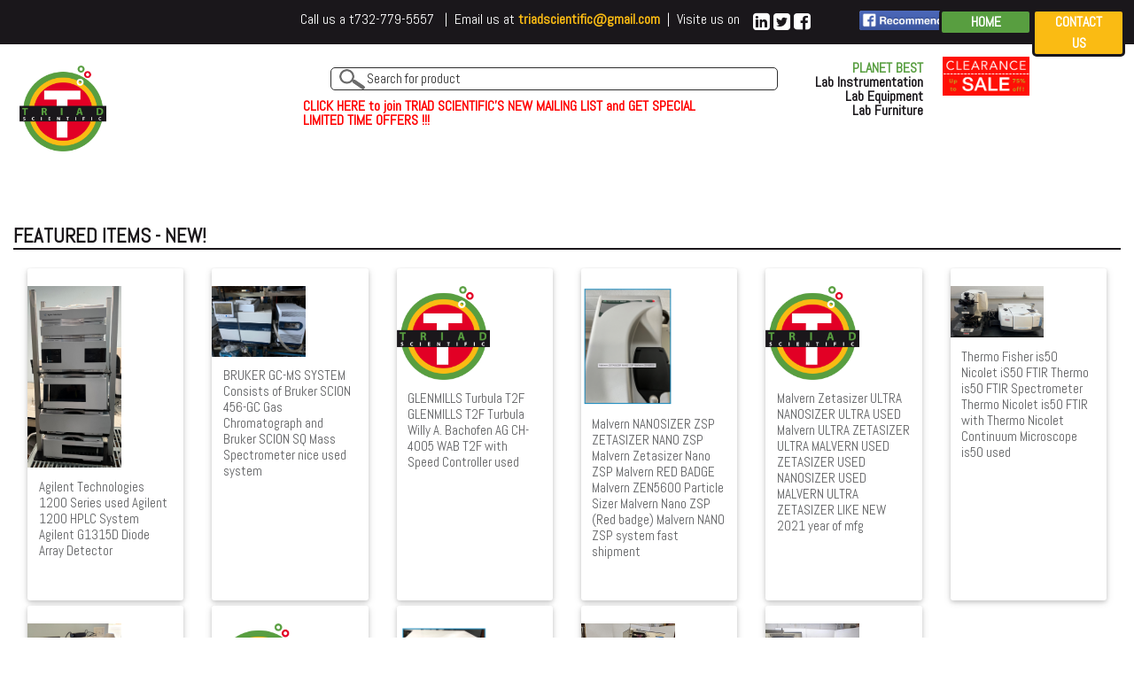

--- FILE ---
content_type: text/html; charset=UTF-8
request_url: http://www.triadsci.com/en/free-offers-from-triad/
body_size: 10724
content:
<!DOCTYPE html>
<html lang="en">
    <head>
		<title> Free Offers From Triad</title>
	
		<!--
			XONE created By SDP inc    
			http://www.sdpinc.ca
 
			450-691-1799
		-->
		<meta name="xo-totalPageLoadTime" content="0.1092" />
		<meta http-equiv="Content-Type" content="text/html; charset=utf-8" />
		<meta name="description" content=" Free Offers From Triad" />
		<meta name="author" content="Services de Développement Professionnels inc. SDPinc http://www.sdpinc.ca" />
				<script src="//ajax.googleapis.com/ajax/libs/jquery/1.11.0/jquery.min.js" type="text/javascript"></script>
				<script src="/xone/ns/web/layout/js/core.js" type="text/javascript"></script>
		<link rel="stylesheet" href="/xone/ns/web/layout/css/core.css" />

		
		<script  type="text/javascript" >
			var xoPageLang='en';
			var xoStatsPostVar={};
				xoStatsPostVar['Start']=new Date('2026','0','19','14','47','20');		</script>

        			<script src="/xone/ns/web/layout/library/prettyphoto/jquery.prettyphoto.js" type="text/javascript"></script>
			<link rel="stylesheet" href="/xone/ns/web/layout/library/prettyphoto/prettyphoto.css" />
						<script src="//ajax.googleapis.com/ajax/libs/jqueryui/1.11.0/jquery-ui.min.js" type="text/javascript"></script>
			<link rel="stylesheet" href="//ajax.googleapis.com/ajax/libs/jqueryui/1.11.0/themes/smoothness/jquery-ui.css" />
					<script src="/xone/ns/web/layout/library/fancybox/jquery.fancybox.js" type="text/javascript"></script>
			<link rel="stylesheet" href="/xone/ns/web/layout/library/fancybox/jquery.fancybox.css" />
						<script src="/xone/ns/web/layout/library/bootstrap/js/bootstrap.min.js"  type="text/javascript"></script>
			<link href="/xone/ns/web/layout/library/bootstrap/css/bootstrap.min.css" rel="stylesheet" media="screen"/>
							<meta name="viewport" content="width=device-width, initial-scale=1.0" />
						<script  type="text/javascript" >
			(function(i, s, o, g, r, a, m) {
				i['GoogleAnalyticsObject'] = r;
				i[r] = i[r] || function() {
					(i[r].q = i[r].q || []).push(arguments)
				}, i[r].l = 1 * new Date();
				a = s.createElement(o),
						m = s.getElementsByTagName(o)[0];
				a.async = 1;
				a.src = g;
				m.parentNode.insertBefore(a, m)
			})(window, document, 'script', '//www.google-analytics.com/analytics.js', 'ga');

			ga('create', 'UA-122540813-1', 'auto');
			ga('send', 'pageview');

		</script>

		<!-- Abel -->
<link href="https://fonts.googleapis.com/css?family=Abel" rel="stylesheet">
<link rel="stylesheet" href="https://use.fontawesome.com/releases/v5.0.4/css/all.css">
 <link rel="stylesheet" href="https://mdbootstrap.com/previews/docs/latest/css/compiled.min.css">
<link rel="stylesheet" href="https://maxcdn.bootstrapcdn.com/font-awesome/4.7.0/css/font-awesome.min.css">

<script type="text/javascript" src="https://code.jquery.com/jquery-3.2.1.min.js"></script>

<script type="text/javascript" src="/web/js/xoscript.js"></script>
<script type="text/javascript" src="/web/js/popper.min.js"></script>
<script type="text/javascript" src="/web/js/bootstrap.min.js"></script>

<script type="text/javascript" src="/web/js/script.js"></script>

<!-- <script type="text/javascript" src="https://mdbootstrap.com/previews/docs/latest/js/compiled.min.js"></script> -->

<!-- <script defer="" src="/web/js/material.min.js"></script> -->
<!-- <script type="text/javascript" src="/web/js/mdb.min.js"></script> -->
<link rel="stylesheet" href="/web/css/xoscript.css" rel="stylesheet" type="text/css">
<!--<link rel="stylesheet" href="/web/css/custom.css" rel="stylesheet" type="text/css">-->
<link rel="stylesheet" href="/web/css/bootstrap.min.css">
<!--<link rel="stylesheet" href="/web/css/mdb.css">-->
<link rel="stylesheet" href="/web/css/mdb.min.css">
<link rel="stylesheet" href="/web/css/style.css">


<script type="text/javascript" language="javascript">
/* $(document).ready(function(){
    $("a[rel^='prettyPhoto']").prettyPhoto({
		allow_resize: true,
		image_markup: '<img id="fullResImage" src="{path}" />',
		default_width: screen.width,
		default_height: screen.height,
		allow_resize: true, /* Resize the photos bigger than viewport. true/false */
/*	});
}); */
</script>

<script src="https://apis.google.com/js/platform.js" async defer>
  {lang: 'fr'}
</script>

<div id="fb-root"></div>
<script>
	
	(function(d, s, id) {
  var js, fjs = d.getElementsByTagName(s)[0];
  if (d.getElementById(id)) return;
  js = d.createElement(s); js.id = id;
  js.src = "//connect.facebook.net/fr_CA/sdk.js#xfbml=1&version=v2.7";
  fjs.parentNode.insertBefore(js, fjs);
}(document, 'script', 'facebook-jssdk'));
</script>

<div class=”custom-scrollbar” style=”display:none;”></div>


<!-- world hours -->
<script>
function GetLongDate(addHr){
	var weekday=new Array(7);
	weekday[0]="Sunday";
	weekday[1]="Monday";
	weekday[2]="Tuesday";
	weekday[3]="Wednesday";
	weekday[4]="Thursday";
	weekday[5]="Friday";
	weekday[6]="Saturday";

	var month=new Array();
	month[0]="January";
	month[1]="Feb";
	month[2]="Mar";
	month[3]="Apr";
	month[4]="May";
	month[5]="Jun";
	month[6]="Jul";
	month[7]="Aug";
	month[8]="Sep";
	month[9]="Oct";
	month[10]="Nov";
	month[11]="Dec";	


	var d2 = new Date ();
	var krucial = new Date();
	krucial.setHours ( d2.getHours() + addHr );
	var dd = krucial.getDate(); 
	var mm = krucial.getMonth()+1;//January is 0! 
	var yyyy = krucial.getFullYear(); 
	if(dd<10){dd='0'+dd} 
	if(mm<10){mm='0'+mm} 
	var longdesc = weekday[krucial.getDay()] + ", " + month[krucial.getMonth()] + " " + dd + ", " + yyyy;
	return longdesc;
}

function GetTime(thr){
	var d2 = new Date ();
	var krucial = new Date();
	krucial.setHours ( d2.getHours() + thr );

	heure = krucial.getHours();
	min = krucial.getMinutes();
	sec = krucial.getSeconds();
	jour = krucial.getDate();
	mois = krucial.getMonth()+1;
	annee = krucial.getFullYear();
	if (sec < 10)
		sec0 = "0";
	else
		sec0 = "";
	if (min < 10)
		min0 = "0";
	else
		min0 = "";
	if (heure < 10)
		heure0 = "0";
	else
		heure0 = "";
	DinaHeure = heure0 + heure + ":" + min0 + min + ":" + sec0 + sec;
	which = DinaHeure;
	return which;
}


function HeureCheckEJS()
	{
	if (document.getElementById){
		document.getElementById("us_date").innerHTML=GetLongDate(0)
		document.getElementById("us_heure").innerHTML=GetTime(0)
		document.getElementById("china_date").innerHTML=GetLongDate(13)
		document.getElementById("china_heure").innerHTML=GetTime(13)
		document.getElementById("uk_date").innerHTML=GetLongDate(5)
		document.getElementById("uk_heure").innerHTML=GetTime(5)
		document.getElementById("france_date").innerHTML=GetLongDate(6)
		document.getElementById("france_heure").innerHTML=GetTime(6)
		
		document.getElementById("india_date").innerHTML=GetLongDate(10.5)
		document.getElementById("india_heure").innerHTML=GetTime(10.5)
		
		document.getElementById("hawaii_date").innerHTML=GetLongDate(-5)
		document.getElementById("hawaii_heure").innerHTML=GetTime(-5)
		
		document.getElementById("singapore_date").innerHTML=GetLongDate(13)
		document.getElementById("singapore_heure").innerHTML=GetTime(13)

		document.getElementById("australia_date").innerHTML=GetLongDate(16)
		document.getElementById("australia_heure").innerHTML=GetTime(16)
	}
	setTimeout("HeureCheckEJS()", 1000)
	}
window.onload = HeureCheckEJS;
</SCRIPT>


		
        
    </head>
    <body>
<div id='xone-ajax'></div>
<div class="container-fluid mdb-skin">
    <div class="row">
		<div class="centered-content positionTop">
			<div class="col-12 top1">
			
				<div class="col-12 col-sm-12 col-lg-8 align-text">
					<p>Call us a t732-779-5557&nbsp; &nbsp;|&nbsp; Email us at <a href="mailto:triadscientific@gmail.com">triadscientific@gmail.com</a>&nbsp; |&nbsp; Visite us on</p>				</div>
				
				<div class="col-12 col-sm-6 col-lg-1 padding3 paddingLR0 align-media">
					<a target="_blank" href="https://ca.linkedin.com/company/triad-scientific"><i class="fa fa-linkedin-square prefix white-text"></i></a>
					<a target="_blank" href="https://twitter.com/triadscientific?lang=en"><i class="fa fa-twitter-square prefix white-text"></i></a>
					<a target="_blank" href="https://www.facebook.com/TriadScientific/"><i class="fa fa-facebook-square prefix white-text"></i></a>
				</div>
				
				
				<div class="col-12 col-sm-2 col-lg-1 align-recommend">
				<a href="http://www.facebook.com/sharer.php?u=http://www.triadsci.com/en/free-offers-from-triad" target='_blank' class='xosharelink xosharelink-facebook '><img src='http://boot.asosolution.com/fichiers_joints/242/8043-recommend-white.png' alt='facebook'></a>				</div>
				
				<div class="col-12 col-sm-2 col-lg-1 homeButton">
					<a class="nav-link waves-light" href="/en/index/"> <span class="clearfix d-none d-sm-inline-block">Home</span></a>
				</div>
				
				<div class="col-12 col-sm-2 col-lg-1 contactButton">
					<a class="nav-link waves-light" href="/en/contact-us/"> <span class="clearfix d-none d-sm-inline-block">Contact us</span></a>
				</div>
			</div>
			
			
			
			<div class="col-12 col-sm-12 col-lg-12 top2">
				<div class="col-12 col-sm-2 col-lg-2 logo marginB20">
					<a href="/">
					<img src="http://boot.asosolution.com/fichiers_joints/242/logo_2011.png" alt="" title="">					</a>
				</div>
				
				<div class="col-12 col-sm-1 col-lg-1 logo marginB20"></div>
				
				<div class="col-12 col-sm-12 col-lg-5 paddingT10 ">
					<div class="recherche-input-div col-12 col-sm-12 col-lg-12">
						<form id="" method="get" action="/en/products/">
							<div class="searchTop" id="recherche-searchdiv">
								<input type="text" name="search" class="recherche-input" placeholder="Search for product">
								<span class="searchTop-magnifier"></span>
							</div>
						</form>								
					</div><p><span><a style='color:red' href="http://visitor.r20.constantcontact.com/d.jsp?llr=dpd54anab&amp;p=oi&amp;m=1113503763939" target="_blank"><span>C</span><span>L</span><span>I</span><span>C</span><span>K&nbsp;</span><span>H</span><span>E</span><span>R</span><span>E&nbsp;</span><span>t</span><span>o join TRIAD SCIENTIFIC'S NEW MAILING LIST and GET SPECIAL LIMITED TIME OFFERS !!!</span></a></span></p>
		
				</div>				
				
				<div class="col-12 col-sm-6 col-lg-2 text-right paddingT5">
					<p><span style="color: #589e40;">PLANET BEST</span><br />Lab Instrumentation<br />Lab Equipment<br />Lab Furniture</p>				</div>
				<div class="col-12 col-sm-4 col-lg-2">
					<div class="col-12 col-sm-12 col-lg-12 paddingLR0">
						<a href="/#specials"><img src="http://boot.asosolution.com/fichiers_joints/242/ClearanceSale.png" alt="" title=""></a>					</div>
					<!--<div class="col-12 col-sm-12 col-lg-12 paddingLR0">
						<div class="recherche-input-div col-12 col-sm-12 col-lg-8">
							<form id="" method="get" action="/en/products/">
								<div class="search" id="recherche-searchdiv">
									<input type="text" name="search" class="recherche-input" placeholder="Search for product">
									<span class="search-magnifier"></span>
								</div>
							</form>								
						</div>
					</div>-->
				
				</div>
			</div>
		</div>
		<div class="col-12 col-sm-12 col-lg-12 hidden-xs paddingLR0">
					</div>
		<div class="col-12 col-sm-8 col-lg-8 hidden-xs paddingLR0">
		
		
		</div>
	  <div class="row">
		<div class="centered-content marginT40">
			<!--Footer-->
			<footer class="page-footer color-white">
						<!--Footer Links-->
				<div class="container-fluid">
					<div class="row">
						<!--Grid column-->
						<div class="col-12 col-sm-12 col-lg-12 featuredAndUsed">
							<h2 style='margin bottom:0px !important'>Featured items - new!</h2>
							<!--Carousel Wrapper-->
							<div style='margin bottom:0px !important' id="multi-item-featured" class="carousel slide carousel-multi-item" data-ride="carousel">

								<!--Controls
								<div class="controls-top">
									<a class="btn-floating btn-left" href="#multi-item-example" data-slide="prev"><i class="fa fa-chevron-left"></i></a>
									<a class="btn-floating btn-right" href="#multi-item-example" data-slide="next"><i class="fa fa-chevron-right"></i></a>
								</div>-->
								<!--/.Controls-->
																

								<!--Slides-->
								
								<div class="carousel-inner" role="listbox">

									<!--First slide-->
									<div class="carousel-item active">
										
										<div class="col-12 col-sm-12 col-lg-2">

                                            <div class="card mb-2">
                                                <a href="/en/products/hplc-complete-systems/1099/agilent-technologies-1200-series-used-agilent/262322">

                                                                                                    <img class="card-img-top" src="/web/images//pics/24520_photo.jpg">
												                                                </a>
												
												<!-- <img  src="/web/images/products/4735_photo.png" alt="Card image cap"> -->
												<div class="card-body">
													<h4 class="card-title">Agilent Technologies 1200 Series used Agilent 1200 HPLC System Agilent G1315D Diode Array Detector </h4>
												</div>
											</div>
										</div>
									
										<div class="col-12 col-sm-12 col-lg-2">

                                            <div class="card mb-2">
                                                <a href="/en/products/gc-mass-spectrometer-systems/1094/bruker-gc-ms-system-consists-of-bruker-scion-456/262332">

                                                                                                    <img class="card-img-top" src="/web/images//pics/24544_photo.jpg">
												                                                </a>
												
												<!-- <img  src="/web/images/products/4735_photo.png" alt="Card image cap"> -->
												<div class="card-body">
													<h4 class="card-title">BRUKER GC-MS SYSTEM Consists of Bruker SCION 456-GC Gas Chromatograph and Bruker SCION SQ Mass Spectrometer nice used system</h4>
												</div>
											</div>
										</div>
									
										<div class="col-12 col-sm-12 col-lg-2">

                                            <div class="card mb-2">
                                                <a href="/en/products/orbital-and-platform-shaker/1345/glenmills-turbula-t2f-glenmills-t2f-turbula-willy/260509">

                                                												<img class="card-img-top" src="/web/images/logo_2011.png">
													                                                </a>
												
												<!-- <img  src="/web/images/products/4735_photo.png" alt="Card image cap"> -->
												<div class="card-body">
													<h4 class="card-title">GLENMILLS Turbula T2F GLENMILLS T2F Turbula Willy A. Bachofen AG CH-4005 WAB T2F with Speed Controller used </h4>
												</div>
											</div>
										</div>
									
										<div class="col-12 col-sm-12 col-lg-2">

                                            <div class="card mb-2">
                                                <a href="/en/products/particle-size-analysis/953/malvern-nanosizer-zsp-zetasizer-nano-zsp-malvern/262346">

                                                                                                    <img class="card-img-top" src="/web/images//pics/24574_photo.png">
												                                                </a>
												
												<!-- <img  src="/web/images/products/4735_photo.png" alt="Card image cap"> -->
												<div class="card-body">
													<h4 class="card-title">Malvern NANOSIZER ZSP ZETASIZER NANO ZSP Malvern Zetasizer Nano ZSP Malvern RED BADGE Malvern ZEN5600 Particle Sizer Malvern Nano ZSP (Red badge) Malvern NANO ZSP system fast shipment</h4>
												</div>
											</div>
										</div>
									
										<div class="col-12 col-sm-12 col-lg-2">

                                            <div class="card mb-2">
                                                <a href="/en/products/particle-size-analysis/953/malvern-zetasizer-ultra-nanosizer-ultra-used/262399">

                                                												<img class="card-img-top" src="/web/images/logo_2011.png">
													                                                </a>
												
												<!-- <img  src="/web/images/products/4735_photo.png" alt="Card image cap"> -->
												<div class="card-body">
													<h4 class="card-title">Malvern Zetasizer ULTRA NANOSIZER ULTRA USED Malvern ULTRA ZETASIZER ULTRA MALVERN  USED ZETASIZER USED NANOSIZER USED MALVERN ULTRA ZETASIZER LIKE NEW 2021 year of mfg </h4>
												</div>
											</div>
										</div>
									
										<div class="col-12 col-sm-12 col-lg-2">

                                            <div class="card mb-2">
                                                <a href="/en/products/ftir-systems/1091/thermo-fisher-is50-nicolet-is50-ftir-thermo-is50/261685">

                                                                                                    <img class="card-img-top" src="/web/images//pics/24519_photo.jpg">
												                                                </a>
												
												<!-- <img  src="/web/images/products/4735_photo.png" alt="Card image cap"> -->
												<div class="card-body">
													<h4 class="card-title">Thermo Fisher is50 Nicolet iS50 FTIR Thermo is50 FTIR Spectrometer Thermo Nicolet is50 FTIR with Thermo Nicolet Continuum Microscope is50 used</h4>
												</div>
											</div>
										</div>
									
										<div class="col-12 col-sm-12 col-lg-2">

                                            <div class="card mb-2">
                                                <a href="/en/products/ftir-systems/1091/thermo-nicolet-is10-ftir-with-specac-surveyir/262145">

                                                                                                    <img class="card-img-top" src="/web/images//pics/24027_photo.jpg">
												                                                </a>
												
												<!-- <img  src="/web/images/products/4735_photo.png" alt="Card image cap"> -->
												<div class="card-body">
													<h4 class="card-title">Thermo Nicolet is10 FTIR with SPECAC SurveyIR Microscope is10 FTIR with Microscope is10 FTIR CZITEK SURVEY IR</h4>
												</div>
											</div>
										</div>
									
										<div class="col-12 col-sm-12 col-lg-2">

                                            <div class="card mb-2">
                                                <a href="/en/products/ftir-systems/1091/thermo-nicolet-is20-thermo-is20-with-extended/262398">

                                                												<img class="card-img-top" src="/web/images/logo_2011.png">
													                                                </a>
												
												<!-- <img  src="/web/images/products/4735_photo.png" alt="Card image cap"> -->
												<div class="card-body">
													<h4 class="card-title">Thermo Nicolet is20 Thermo is20 with Extended Range Range ATR Thermo Nicolet FTIR</h4>
												</div>
											</div>
										</div>
									
										<div class="col-12 col-sm-12 col-lg-2">

                                            <div class="card mb-2">
                                                <a href="/en/products/analyzers/1078/used-hitachi-amino-acid-analyzer-hitachi-l-8900/262350">

                                                                                                    <img class="card-img-top" src="/web/images//pics/24601_photo.png">
												                                                </a>
												
												<!-- <img  src="/web/images/products/4735_photo.png" alt="Card image cap"> -->
												<div class="card-body">
													<h4 class="card-title">used Hitachi Amino Acid Analyzer Hitachi L-8900 Amino Acid Analyzer Hitachi L8900 system for sale</h4>
												</div>
											</div>
										</div>
									
										<div class="col-12 col-sm-12 col-lg-2">

                                            <div class="card mb-2">
                                                <a href="/en/products/freeze-dryers/947/virtis-50l-virtual-el-85-system/262251">

                                                                                                    <img class="card-img-top" src="/web/images//pics/24316_photo.jpg">
												                                                </a>
												
												<!-- <img  src="/web/images/products/4735_photo.png" alt="Card image cap"> -->
												<div class="card-body">
													<h4 class="card-title">Virtis 50L Virtual EL-85 system</h4>
												</div>
											</div>
										</div>
									
										<div class="col-12 col-sm-12 col-lg-2">

                                            <div class="card mb-2">
                                                <a href="/en/products/freeze-dryers/947/virtis-ultra-virtis-50l-ultra-el-85-freeze-dryer/259125">

                                                                                                    <img class="card-img-top" src="/web/images//pics/24511_photo.jpg">
												                                                </a>
												
												<!-- <img  src="/web/images/products/4735_photo.png" alt="Card image cap"> -->
												<div class="card-body">
													<h4 class="card-title">VIRTIS ULTRA Virtis 50L ULTRA EL-85  Freeze Dryer Virtis Freeze Dryer Virtis 10 shelf freeze</h4>
												</div>
											</div>
										</div>
																	</div>
										<!--Indicators-->
								<ol class="carousel-indicators">
																		
								</ol>
								<!--/.Indicators-->
									
									<!--/.First slide-->

									<!--Second slide-->
								</div>
								<!--/.Slides-->
							</div>
							<!--/.Carousel Wrapper-->
						</div>
						<!--Grid column-->
					</div>
				</div>

			</footer>
					<!--/.Footer-->
		</div>
	</div>
    
     <div class="row">
		<div class="centered-content">
			<!--Footer-->
							<footer class="page-footer color-white">

				<!--Footer Links-->
				<div class="container-fluid">
					<div class="row">
						<!--Grid column-->
						
						<div class="col-12 col-sm-12 col-lg-12 featuredAndUsed">
							<h2 style='margin bottom:0px !important'><a name="specials">Used equipment specials</a></h2>
							<!--Carousel Wrapper-->
							<div style='margin bottom:0px !important' id="multi-item-special" class="carousel slide carousel-multi-item" data-ride="carousel">

								<!--Controls
								<div class="controls-top">
									<a class="btn-floating btn-left" href="#multi-item-example" data-slide="prev"><i class="fa fa-chevron-left"></i></a>
									<a class="btn-floating btn-right" href="#multi-item-example" data-slide="next"><i class="fa fa-chevron-right"></i></a>
								</div>-->
								<!--/.Controls-->
							

								<!--Slides-->
								<div class="carousel-inner" role="listbox">
									<div class="carousel-item active">
										
										<div class="col-12 col-sm-12 col-lg-2">
											<div class="card mb-2">
                                                <a href="/en/products/gc-mass-spectrometer-systems/1094/bruker-gc-ms-system-consists-of-bruker-scion-456/262332">

                                                
                                                <img class="card-img-top" src="/web/images//pics/24544_photo.jpg">
												                                                </a>
												<div class="card-body">
													<h4 class="card-title">BRUKER GC-MS SYSTEM Consists of Bruker SCION 456-GC Gas Chromatograph and Bruker SCION SQ Mass Spectrometer nice used system</h4>
												</div>
											</div>
										</div>
									
										<div class="col-12 col-sm-12 col-lg-2">
											<div class="card mb-2">
                                                <a href="/en/products/miscellaneous-lab-equipment/1080/emd-millipore-cvgl71tp3-needed-right-away-we-want/262321">

                                                
                                                <img class="card-img-top" src="/web/images//pics/24518_photo.png">
												                                                </a>
												<div class="card-body">
													<h4 class="card-title">EMD Millipore CVGL71TP3 NEEDED RIGHT AWAY- We want to buy EMD Millipore CVGL71TP3 FOR SALE EMD Millipore CVGL71TP3</h4>
												</div>
											</div>
										</div>
									
										<div class="col-12 col-sm-12 col-lg-2">
											<div class="card mb-2">
                                                <a href="/en/products/orbital-and-platform-shaker/1345/glenmills-turbula-t2f-glenmills-t2f-turbula-willy/260509">

                                                												<img class="card-img-top" src="/web/images/logo_2011.png">
													                                                </a>
												<div class="card-body">
													<h4 class="card-title">GLENMILLS Turbula T2F GLENMILLS T2F Turbula Willy A. Bachofen AG CH-4005 WAB T2F with Speed Controller used </h4>
												</div>
											</div>
										</div>
									
										<div class="col-12 col-sm-12 col-lg-2">
											<div class="card mb-2">
                                                <a href="/en/products/particle-size-analysis/953/n-a/251185">

                                                
                                                <img class="card-img-top" src="/web/images//pics/24030_photo.png">
												                                                </a>
												<div class="card-body">
													<h4 class="card-title">Horiba LA-950 Particle Size Analyzer HORIBA LA950 Laser Diffraction Particle Size Distribution Analyzer used refurbished when shipped -analyze particles with diameters ranging all the way from 0.01 to 3000μm ON SALE NOW</h4>
												</div>
											</div>
										</div>
									
										<div class="col-12 col-sm-12 col-lg-2">
											<div class="card mb-2">
                                                <a href="/en/products/circulator-heating-and-refrigerating/1300/julabo-lh45-julabo-lh-45-julabo-presto-lh45/262330">

                                                
                                                <img class="card-img-top" src="/web/images//pics/24535_photo.jpg">
												                                                </a>
												<div class="card-body">
													<h4 class="card-title">Julabo LH45 Julabo LH-45 Julabo Presto LH45 Refrigerated Heating Circulator Julabo LH45 used</h4>
												</div>
											</div>
										</div>
									
										<div class="col-12 col-sm-12 col-lg-2">
											<div class="card mb-2">
                                                <a href="/en/products/homogenizer/1050/kady-lt2000-rotor-stator-lab-mill-kady-rotor-mill/261617">

                                                
                                                <img class="card-img-top" src="/web/images//pics/23872_photo.jpg">
												                                                </a>
												<div class="card-body">
													<h4 class="card-title">KADY LT2000 Rotor-Stator Lab Mill KADY ROTOR MILL KADY STADOR MILL USED</h4>
												</div>
											</div>
										</div>
									
										<div class="col-12 col-sm-12 col-lg-2">
											<div class="card mb-2">
                                                <a href="/en/products/spray-dryers/962/parr-4534-parr-reactor-par-controller-4848-parr/262335">

                                                												<img class="card-img-top" src="/web/images/logo_2011.png">
													                                                </a>
												<div class="card-body">
													<h4 class="card-title">PARR 4534 Parr Reactor Par Controller 4848 Parr 4848 Parr Stand like new condition </h4>
												</div>
											</div>
										</div>
									
										<div class="col-12 col-sm-12 col-lg-2">
											<div class="card mb-2">
                                                <a href="/en/products/systems-icp-and-icp-ms/1110/perkin-elmer-optima-2100-dv-icp-oes-system/262319">

                                                
                                                <img class="card-img-top" src="/web/images//pics/24512_photo.png">
												                                                </a>
												<div class="card-body">
													<h4 class="card-title">Perkin Elmer Optima 2100 DV ICP-OES system REFURBISHED Perkin Elmer ICP-OES refurbished available now- </h4>
												</div>
											</div>
										</div>
																	</div>
									<!--/.First slide-->

									
									<!--/.Second slide-->
								</div>
								<!--/.Slides-->
									<!-- <li data-target="#multi-item-example" data-slide-to="0" class="active" ></li> -->
										<!-- <li data-target="#multi-item-example" data-slide-to="1"  ></li> -->
										<!-- <li data-target="#multi-item-example" data-slide-to="2"  ></li> -->
										<!-- <li data-target="#multi-item-example" data-slide-to="3"  ></li> -->
										<!-- <li data-target="#multi-item-example" data-slide-to="4"  ></li> -->
										<!-- <li data-target="#multi-item-example" data-slide-to="5"  ></li> -->
										<!-- <li data-target="#multi-item-example" data-slide-to="6"  ></li> -->
										<!-- <li data-target="#multi-item-example" data-slide-to="7"  ></li> -->
											
								<!--/.Indicators-->
							</div>
							<!--/.Carousel Wrapper-->
						</div>
						<!--Grid column-->
					</div>
				</div>

			</footer>
			<!--/.Footer-->
					</div>
	</div>

	</div>
	
	    <div class="articlecontent">
		    
			<div class="row">
				<div class="col-12 col-sm-12 col-lg-1"></div>
				<div class="col-12 col-sm-12 col-lg-10">
					<div class="col-12 marginT40">
						<h2>Free Offers from Triad</h2>
					</div>
					<div class="col-12 marginB40">
						<p>Coming soon...</p>					</div>
				</div>
				<div class="col-12 col-sm-12 col-lg-1"></div>
			</div>
			
		</div> 
     <div class="row">
		<div class="centered-content">
			<!--Footer-->
			<footer class="page-footer color-black">

				<!--news - just in-->
			<!--	<div class="container-fluid">
					<div class="row">
						
						<div class="col-12 col-sm-12 col-lg-8 news">
							<h2>News</h2>
							
														<div class="col-lg-4 paddingLR0 bgNews bgColorGreenNews">
								<p class="date">Monday, December 22, 2025</p>

								<h3><a href="//en/news//"></a></h3>

															</div>
														<div class="col-lg-4 paddingLR0 bgNews bgColorGreenNews">
								<p class="date">Thursday, December 18, 2025</p>

								<h3><a href="//en/news//"></a></h3>

															</div>
														<div class="col-lg-4 paddingLR0 bgNews bgColorGreenNews">
								<p class="date">Monday, November 24, 2025</p>

								<h3><a href="//en/news//"></a></h3>

															</div>
													</div>
						
						<div class="col-12 col-sm-12 col-lg-4 toDiscover">
							<h2>NEW ARRIVALS/JUST IN: Great Quality Used Equipment</h2>
							<p><a href="/en/index">AGILENT 4000 UV-VIS</a></p>
<p>AGILENT ECLIPSE SYSTEM AGILENT 55AA Atomic Absorption</p>
<p>AGILENT 7500 ICP-MS</p>							<hr>
						</div>
						
					</div>
				</div>  -->

			</footer>
			<!--/.Footer-->
		</div>
	</div>
     
   
    
    
    <div class="row">
		<div class="centered-content">
			<!--Footer-->
			<footer class="">

				<!--Footer Links-->
				<div class="container-fluid">
					<div class="row generalText marginB20">
						<div class="col-12 col-sm-12 col-lg-12">
							<h2>WHY YOU SHOULD CHOOSE TO DO BUSINESS WITH TRIAD SCIENTIFIC</h2>
						</div>
						<div class="col-12 col-sm-12 col-lg-12">
							<p>1. EXPERIENCED-We have been building labs, equipping labs, and supplying lab equipment parts and service for over 20 years. With over 100 years of combined lab equipment experience at our site and working with many experienced technicians, we try to offer the right equipment at the right price for you, our partner.</p>
<p>2. SAVE MONEY- We sell, lease, and rent - You save money, 5-70% off original retail, so you get great equipment at a great price.</p>
<p>3. WARRANTY -We offer a warranty on our refurbished equipment and new manufacturer warranty on new equipment.</p>
<p>4. SERVICE- We offer instrument service, refurbishment validations, and calibrations at great rates and skill levels.</p>
<p>5. INSTRUMENT PARTS- We sell new instrument parts and new equipment parts and hard to find used older parts</p>
<p>6. UNIQUE- We are an independent dealer and also sell used instruments, such as AA, FTIR, GC, GC/MS, HPLC, LC/MS, ICP, ICP/MS, Particle Size Analysis, UV/VIS, and UV/VIS/NIR. This equipment is manufactured by companies like Agilent, Hewlett Packard, Waters, Hitachi, Perkin Elmer, Shimadzu, Beckman, and more. WE ARE NOT AFFILIATED WITH THESE COMPANIES IN ANY WAY!</p>
<p>7. BUILD LABS- We well discounted made in USA Lab Casework, Fume hoods, Blowers, Safety Cabinets, and Clean Benches.</p>
<p>8. CASH PAID-Top dollar paid, and you can sell your excess, obsolete, surplus equipment with us. We can buy it or sell on consignment.</p>
<p>9. DIVERSIFIED-We sell a very broad line of new and used Lab Equipment. See our detailed listing above.</p>
<p><span><a style='color:red' href="http://visitor.r20.constantcontact.com/d.jsp?llr=dpd54anab&amp;p=oi&amp;m=1113503763939" target="_blank"><span>C</span><span>L</span><span>I</span><span>C</span><span>K&nbsp;</span><span>H</span><span>E</span><span>R</span><span>E&nbsp;</span><span>t</span><span>o join TRIAD SCIENTIFIC'S NEW MAILING LIST and GET SPECIAL LIMITED TIME OFFERS !!!</span></a></span></p>						</div>
					</div>
				</div>

			</footer>
			<!--/.Footer-->
		</div>
	</div>
    
     <div class="row">
		<div class="centered-content">
			<!--Footer-->
			<footer class="page-footer color-green footer">

				<!--world hours-->
				<div class="container-fluid">
					<div class="row generalText marginB20 bgColorWhite">
						<div class="col-6 col-sm-6 col-lg-3">
							<div class="col-12 col-sm-12 col-lg-1">
								<img border="0" width="25" src="/web/images/flags/us-flag.jpg">
							</div>
							<div class="col-12 col-sm-12 col-lg-12">
								<h3>USA</h3>
							</div>
							<div class="col-12 col-sm-12 col-lg-12">
								<p class="heure" id="us_heure"></p>
								<p class="date" id="us_date"></p>
							</div>
							<div class="col-12 col-sm-12 col-lg-12"><hr></div>
							<div class="col-12 col-sm-12 col-lg-1">
								<img border="0" width="25" src="/web/images/flags/france-flag.jpg">
							</div>
							<div class="col-12 col-sm-12 col-lg-12">
								<h3>FRANCE</h3>
							</div>
							<div class="col-12 col-sm-12 col-lg-12">
								<p class="heure" id="france_heure"></p>
								<p class="date" id="france_date"></p>
							</div>
						</div>
						<div class="col-6 col-sm-6 col-lg-3">
							<div class="col-12 col-sm-12 col-lg-1">
								<img border="0" width="25" src="/web/images/flags/china-flag.jpg">
							</div>
							<div class="col-12 col-sm-12 col-lg-12">
								<h3>CHINA</h3>
							</div>
							<div class="col-12 col-sm-12 col-lg-12">
								<p class="heure" id="china_heure"></p>
								<p class="date" id="china_date"></p>
							</div>
							<div class="col-12 col-sm-12 col-lg-12"><hr></div>
							<div class="col-12 col-sm-12 col-lg-1">
								<img border="0" width="25" src="/web/images/flags/india-flag.jpg">
							</div>
							<div class="col-12 col-sm-12 col-lg-10">
								<h3>INDIA</h3>
							</div>
							<div class="col-12 col-sm-12 col-lg-12">
								<p class="heure" id="india_heure"></p>
								<p class="date" id="india_date"></p>
							</div>							
						</div>
						
						<div class="col-6 col-sm-6 col-lg-3">
							<div class="col-12 col-sm-12 col-lg-1">
								<img border="0" width="25" src="/web/images/flags/uk-flag.jpg">
							</div>
							<div class="col-12 col-sm-12 col-lg-12">
								<h3>UK</h3>
							</div>
							<div class="col-12 col-sm-12 col-lg-12">
								<p class="heure" id="uk_heure"></p>
								<p class="date" id="uk_date"></p>
							</div>
							<div class="col-12 col-sm-12 col-lg-12"><hr></div>
							<div class="col-12 col-sm-12 col-lg-1">
								<img border="0" width="25" src="/web/images/flags/us-flag.jpg">
							</div>
							<div class="col-12 col-sm-12 col-lg-12">
								<h3>HAWAII</h3>
							</div>
							<div class="col-12 col-sm-12 col-lg-12">
								<p class="heure" id="hawaii_heure"></p>
								<p class="date" id="hawaii_date"></p>
							</div>							
						</div>
						<div class="col-6 col-sm-6 col-lg-3">
							<div class="col-12 col-sm-12 col-lg-1">
								<img border="0" width="25" src="/web/images/flags/singapore-flag.png">
							</div>
							<div class="col-12 col-sm-12 col-lg-12">
								<h3>SINGAPORE</h3>
							</div>
							<div class="col-12 col-sm-12 col-lg-12">
								<p class="heure" id="singapore_heure"></p>
								<p class="date" id="singapore_date"></p>
							</div>
							<div class="col-12 col-sm-12 col-lg-12"><hr></div>
							<div class="col-12 col-sm-12 col-lg-1">
								<img border="0" width="25" src="/web/images/flags/australia-flag.png">
							</div>
							<div class="col-12 col-sm-12 col-lg-12">
								<h3>AUSTRALIA</h3>
							</div>
							<div class="col-12 col-sm-12 col-lg-12">
								<p class="heure" id="australia_heure"></p>
								<p class="date" id="australia_date"></p>
							</div>							
						</div>
					</div>
				</div>

			
			
			
				<!--Footer Links-->
				<div class="container-fluid">

					<!-- Navbar -->
					<nav class="navbar navbar-toggleable-md navbar-expand-lg scrolling-navbar marginT20">
						<!-- SideNav slide-out button -->
						<!-- Breadcrumb-->
						<ul class="nav navbar-nav nav-flex-icons ml-auto linkMenu margin0auto">
							<li class="nav-item">
								<a class="nav-link waves-effect waves-light" href="/en/terms-of-sale/"> <span class="clearfix d-none d-sm-inline-block">Terms of Sale</span></a>
							</li>
							<li class="nav-item separation hidden-xs hidden-sm"></li>
							<li class="nav-item">
								<a class="nav-link waves-effect waves-light" href="/en/free-offers-from-triad/"> <span class="clearfix d-none d-sm-inline-block">Free Offers From Triad</span></a>
							</li>
							<li class="nav-item separation hidden-xs hidden-sm"></li>
							<li class="nav-item">
								<a class="nav-link waves-effect waves-light" href="/en/no-money-down-lease-specials/"> <span class="clearfix d-none d-sm-inline-block">No Money Down Lease Specials</span></a>
							</li>
							<li class="nav-item separation text-center hidden-xs hidden-sm"></li>
							<li class="nav-item">
								<a class="nav-link waves-effect waves-light" href="/en/site-map/"> <span class="clearfix d-none d-sm-inline-block"></span></a>
							</li>
						</ul>
					</nav>
					<!-- /.Navbar -->				
				
					<div class="row">
						<!--Grid column-->
						<div class="col-md-12 col-lg-12 text-center">
							<!--Copyright-->
							<p><p>2018&copy;Triad Scientific</p></p>
							<!--/.Copyright-->
						</div>
						<!--Grid column-->
					</div>

				</div>

			</footer>
			<!--/.Footer-->
		</div>
	</div>
</div>	</body>
</html>

--- FILE ---
content_type: text/css
request_url: http://www.triadsci.com/xone/ns/web/layout/css/core.css
body_size: 687
content:
.xone-ajax{
	position:fixed;
	top:0;
	left:0;
	right:0;
	bottom:0;
	width:100%;
	height:100%;
	z-index:100000;
	background-color:#AAAAAA;
	opacity:0.5;
}

.fw-infolettremessage{
	font-weight:bold;
}

.fw-update {
	/*position:fixed;
	top:0px;
	left:0px;*/
	padding:40px;
	padding:40px;
	z-index:3000000;
	background-color:white;
	color: black;
}

.fw-update h1 {
	color: black;
	font-size:17pt;
}

.fw-update h1 a {
	color: black;
	font-size:17pt;
}

.xo-cart-delete,.xoCartAddToBtn{
	cursor:pointer;
}

.xo-editable-label{
	display:none;
}

.xo-editable-buttons{
	display:none;
}

.xo-editable-label{
	display:none;
}

.xo-editable-text:hover .xo-editable-label,.xo-editable-text.xo-is-edited .xo-editable-label{
	display:block;
	position:absolute;
	top:-40px;
	background-color:blue;
	color:white;
	font-weight:bold;
	padding:5px;
	border-radius:5px;
	border:1px solid black;
	width:300px;
	font-family:arial;
	font-size:14px;
	line-height:normal;
}
.xo-editable-text.xo-is-edited .xo-editable-buttons{
	display:block;
	position:absolute;
	bottom:-40px;
	left: 0px;
    width: 200px;
	z-index:10000;
}
.xo-editable-button{
	margin-left:10px;
    border-radius: 5px;
    padding: 3px 5px;
    color: white;
    border: 1px solid black;	`
	font-family:arial;
	font-size:14px;
	line-height:normal;
}
.xo-editable-save{
	background-color:green;
}
.xo-editable-cancel{
	background-color:red;
}
.xo-editable-text{
	position:relative;
}
.xo-highlight{
	background-color:yellow;
}

--- FILE ---
content_type: application/javascript
request_url: http://www.triadsci.com/xone/ns/web/layout/js/core.js
body_size: 1114
content:
var fw_ajax_hidden = 0;
var xo_edited_html = "";
$(document).ready(function(){
	$(document).ajaxStart(function(){
		if(!fw_ajax_hidden){
			$('#fw-ajax-container').addClass('fw-ajax-active');
		}
	});
	$(document).ajaxStop(function(){
		$('#fw-ajax-container').removeClass('fw-ajax-active');
	});
	
	$(document).on('click', '.xo-editable-content', function(){
		var textid = $(this).data('textid');
		if(!$('.xo-is-edited').length){
			$('#xo-editable-text-'+textid).addClass('xo-is-edited');
			xo_edited_html = $('#xo-editable-content-'+textid).html();
			$('#xo-editable-content-'+textid).prop('contenteditable',true);
			$('#xo-editable-content-'+textid).focus();
		}
	});
	
	$(document).on('click', ".xo-editable-cancel", function(){
		var textid = $(this).data('textid');
		console.log(xo_edited_html);
		$('#xo-editable-content-'+textid).html(xo_edited_html);
		$('#xo-editable-content-'+textid).prop('contenteditable',false);
		$('#xo-editable-text-'+textid).removeClass('xo-is-edited');
	});
	
	$(document).on('click', ".xo-editable-save", function(){
		var textid = $(this).data('textid');
		// $('#xo-editable-content'+textid).html(xo_edited_html);
		var postData = {};
		postData['textid'] = textid;
		postData['html'] = $('#xo-editable-content-'+textid).html();
		postData['lang'] = xoPageLang;
		postData['action'] = "xoUpdateText";
		$.ajax({
			url:"/system/asoajax",
			method:"post",
			data:postData,
		}).done(function(data){
			console.log("Done!");
			console.log(data);
		});
		$('#xo-editable-content-'+textid).prop('contenteditable',false);
		$('#xo-editable-text-'+textid).removeClass('xo-is-edited');
	});
	
	
/*
	//Date picker global
    $(".fw-datepicker").datepicker();
	
	//Masked input global
	$(".fw-maskedinput").each(function() {
		if ($(this).data("mask")=="date") {
			//$(this).mask("99/99/9999",{placeholder:"mm/dd/yyyy"});			
			$(this).mask("9999-99-99",{completed:function(){
					var mydate=this.val();
					if (!isDate(mydate)) {
						this.val("");
					}
				}
				});	
		}
		else if ($(this).data("mask")=="postalcode") {
			$(this).mask("a9a 9a9");	
		}
		else if ($(this).data("mask")=="phone") {
			$(this).mask("(999) 999-9999");	
		}
		else {
			//$(this).mask($(this).data("mask"),{placeholder:$(this).data("placeholder")});			
			$(this).mask($(this).data("mask"));			
		}
	});*/
});
/*
var isDate = function(date) {
    return (new Date(date) !== "Invalid Date" && !isNaN(new Date(date)) ) ? true : false;
}

var guid = (function() {
  function s4() {
	return Math.floor((1 + Math.random()) * 0x10000)
			   .toString(16)
			   .substring(1);
  }
  return function() {
	return  s4() + s4() + s4() + s4();
  };
})();*/
